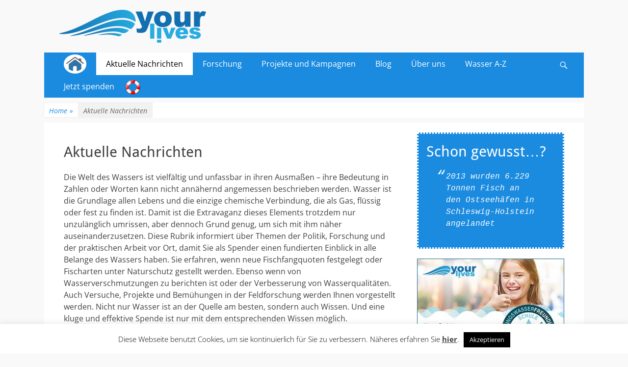

--- FILE ---
content_type: text/html; charset=UTF-8
request_url: https://your-lives.org/aktuelle-nachrichten/
body_size: 18087
content:
        <!DOCTYPE html>
        <html lang="de">
        
<head>
		<meta charset="UTF-8">
		<meta name="viewport" content="width=device-width, initial-scale=1, minimum-scale=1">
		<link rel="profile" href="https://gmpg.org/xfn/11">
		<title>Aktuelle Nachrichten &#8211; Your-Lives</title>
<meta name='robots' content='max-image-preview:large' />
<link rel="alternate" type="application/rss+xml" title="Your-Lives &raquo; Feed" href="https://your-lives.org/feed/" />
<link rel="alternate" title="oEmbed (JSON)" type="application/json+oembed" href="https://your-lives.org/wp-json/oembed/1.0/embed?url=https%3A%2F%2Fyour-lives.org%2Faktuelle-nachrichten%2F" />
<link rel="alternate" title="oEmbed (XML)" type="text/xml+oembed" href="https://your-lives.org/wp-json/oembed/1.0/embed?url=https%3A%2F%2Fyour-lives.org%2Faktuelle-nachrichten%2F&#038;format=xml" />
<style id='wp-img-auto-sizes-contain-inline-css' type='text/css'>
img:is([sizes=auto i],[sizes^="auto," i]){contain-intrinsic-size:3000px 1500px}
/*# sourceURL=wp-img-auto-sizes-contain-inline-css */
</style>
<style id='wp-emoji-styles-inline-css' type='text/css'>

	img.wp-smiley, img.emoji {
		display: inline !important;
		border: none !important;
		box-shadow: none !important;
		height: 1em !important;
		width: 1em !important;
		margin: 0 0.07em !important;
		vertical-align: -0.1em !important;
		background: none !important;
		padding: 0 !important;
	}
/*# sourceURL=wp-emoji-styles-inline-css */
</style>
<style id='wp-block-library-inline-css' type='text/css'>
:root{--wp-block-synced-color:#7a00df;--wp-block-synced-color--rgb:122,0,223;--wp-bound-block-color:var(--wp-block-synced-color);--wp-editor-canvas-background:#ddd;--wp-admin-theme-color:#007cba;--wp-admin-theme-color--rgb:0,124,186;--wp-admin-theme-color-darker-10:#006ba1;--wp-admin-theme-color-darker-10--rgb:0,107,160.5;--wp-admin-theme-color-darker-20:#005a87;--wp-admin-theme-color-darker-20--rgb:0,90,135;--wp-admin-border-width-focus:2px}@media (min-resolution:192dpi){:root{--wp-admin-border-width-focus:1.5px}}.wp-element-button{cursor:pointer}:root .has-very-light-gray-background-color{background-color:#eee}:root .has-very-dark-gray-background-color{background-color:#313131}:root .has-very-light-gray-color{color:#eee}:root .has-very-dark-gray-color{color:#313131}:root .has-vivid-green-cyan-to-vivid-cyan-blue-gradient-background{background:linear-gradient(135deg,#00d084,#0693e3)}:root .has-purple-crush-gradient-background{background:linear-gradient(135deg,#34e2e4,#4721fb 50%,#ab1dfe)}:root .has-hazy-dawn-gradient-background{background:linear-gradient(135deg,#faaca8,#dad0ec)}:root .has-subdued-olive-gradient-background{background:linear-gradient(135deg,#fafae1,#67a671)}:root .has-atomic-cream-gradient-background{background:linear-gradient(135deg,#fdd79a,#004a59)}:root .has-nightshade-gradient-background{background:linear-gradient(135deg,#330968,#31cdcf)}:root .has-midnight-gradient-background{background:linear-gradient(135deg,#020381,#2874fc)}:root{--wp--preset--font-size--normal:16px;--wp--preset--font-size--huge:42px}.has-regular-font-size{font-size:1em}.has-larger-font-size{font-size:2.625em}.has-normal-font-size{font-size:var(--wp--preset--font-size--normal)}.has-huge-font-size{font-size:var(--wp--preset--font-size--huge)}.has-text-align-center{text-align:center}.has-text-align-left{text-align:left}.has-text-align-right{text-align:right}.has-fit-text{white-space:nowrap!important}#end-resizable-editor-section{display:none}.aligncenter{clear:both}.items-justified-left{justify-content:flex-start}.items-justified-center{justify-content:center}.items-justified-right{justify-content:flex-end}.items-justified-space-between{justify-content:space-between}.screen-reader-text{border:0;clip-path:inset(50%);height:1px;margin:-1px;overflow:hidden;padding:0;position:absolute;width:1px;word-wrap:normal!important}.screen-reader-text:focus{background-color:#ddd;clip-path:none;color:#444;display:block;font-size:1em;height:auto;left:5px;line-height:normal;padding:15px 23px 14px;text-decoration:none;top:5px;width:auto;z-index:100000}html :where(.has-border-color){border-style:solid}html :where([style*=border-top-color]){border-top-style:solid}html :where([style*=border-right-color]){border-right-style:solid}html :where([style*=border-bottom-color]){border-bottom-style:solid}html :where([style*=border-left-color]){border-left-style:solid}html :where([style*=border-width]){border-style:solid}html :where([style*=border-top-width]){border-top-style:solid}html :where([style*=border-right-width]){border-right-style:solid}html :where([style*=border-bottom-width]){border-bottom-style:solid}html :where([style*=border-left-width]){border-left-style:solid}html :where(img[class*=wp-image-]){height:auto;max-width:100%}:where(figure){margin:0 0 1em}html :where(.is-position-sticky){--wp-admin--admin-bar--position-offset:var(--wp-admin--admin-bar--height,0px)}@media screen and (max-width:600px){html :where(.is-position-sticky){--wp-admin--admin-bar--position-offset:0px}}

/*# sourceURL=wp-block-library-inline-css */
</style><style id='global-styles-inline-css' type='text/css'>
:root{--wp--preset--aspect-ratio--square: 1;--wp--preset--aspect-ratio--4-3: 4/3;--wp--preset--aspect-ratio--3-4: 3/4;--wp--preset--aspect-ratio--3-2: 3/2;--wp--preset--aspect-ratio--2-3: 2/3;--wp--preset--aspect-ratio--16-9: 16/9;--wp--preset--aspect-ratio--9-16: 9/16;--wp--preset--color--black: #000000;--wp--preset--color--cyan-bluish-gray: #abb8c3;--wp--preset--color--white: #ffffff;--wp--preset--color--pale-pink: #f78da7;--wp--preset--color--vivid-red: #cf2e2e;--wp--preset--color--luminous-vivid-orange: #ff6900;--wp--preset--color--luminous-vivid-amber: #fcb900;--wp--preset--color--light-green-cyan: #7bdcb5;--wp--preset--color--vivid-green-cyan: #00d084;--wp--preset--color--pale-cyan-blue: #8ed1fc;--wp--preset--color--vivid-cyan-blue: #0693e3;--wp--preset--color--vivid-purple: #9b51e0;--wp--preset--color--dark-gray: #404040;--wp--preset--color--gray: #eeeeee;--wp--preset--color--light-gray: #f9f9f9;--wp--preset--color--yellow: #e5ae4a;--wp--preset--color--blue: #1b8be0;--wp--preset--color--tahiti-gold: #e4741f;--wp--preset--gradient--vivid-cyan-blue-to-vivid-purple: linear-gradient(135deg,rgb(6,147,227) 0%,rgb(155,81,224) 100%);--wp--preset--gradient--light-green-cyan-to-vivid-green-cyan: linear-gradient(135deg,rgb(122,220,180) 0%,rgb(0,208,130) 100%);--wp--preset--gradient--luminous-vivid-amber-to-luminous-vivid-orange: linear-gradient(135deg,rgb(252,185,0) 0%,rgb(255,105,0) 100%);--wp--preset--gradient--luminous-vivid-orange-to-vivid-red: linear-gradient(135deg,rgb(255,105,0) 0%,rgb(207,46,46) 100%);--wp--preset--gradient--very-light-gray-to-cyan-bluish-gray: linear-gradient(135deg,rgb(238,238,238) 0%,rgb(169,184,195) 100%);--wp--preset--gradient--cool-to-warm-spectrum: linear-gradient(135deg,rgb(74,234,220) 0%,rgb(151,120,209) 20%,rgb(207,42,186) 40%,rgb(238,44,130) 60%,rgb(251,105,98) 80%,rgb(254,248,76) 100%);--wp--preset--gradient--blush-light-purple: linear-gradient(135deg,rgb(255,206,236) 0%,rgb(152,150,240) 100%);--wp--preset--gradient--blush-bordeaux: linear-gradient(135deg,rgb(254,205,165) 0%,rgb(254,45,45) 50%,rgb(107,0,62) 100%);--wp--preset--gradient--luminous-dusk: linear-gradient(135deg,rgb(255,203,112) 0%,rgb(199,81,192) 50%,rgb(65,88,208) 100%);--wp--preset--gradient--pale-ocean: linear-gradient(135deg,rgb(255,245,203) 0%,rgb(182,227,212) 50%,rgb(51,167,181) 100%);--wp--preset--gradient--electric-grass: linear-gradient(135deg,rgb(202,248,128) 0%,rgb(113,206,126) 100%);--wp--preset--gradient--midnight: linear-gradient(135deg,rgb(2,3,129) 0%,rgb(40,116,252) 100%);--wp--preset--font-size--small: 14px;--wp--preset--font-size--medium: 20px;--wp--preset--font-size--large: 26px;--wp--preset--font-size--x-large: 42px;--wp--preset--font-size--extra-small: 13px;--wp--preset--font-size--normal: 16px;--wp--preset--font-size--huge: 32px;--wp--preset--spacing--20: 0.44rem;--wp--preset--spacing--30: 0.67rem;--wp--preset--spacing--40: 1rem;--wp--preset--spacing--50: 1.5rem;--wp--preset--spacing--60: 2.25rem;--wp--preset--spacing--70: 3.38rem;--wp--preset--spacing--80: 5.06rem;--wp--preset--shadow--natural: 6px 6px 9px rgba(0, 0, 0, 0.2);--wp--preset--shadow--deep: 12px 12px 50px rgba(0, 0, 0, 0.4);--wp--preset--shadow--sharp: 6px 6px 0px rgba(0, 0, 0, 0.2);--wp--preset--shadow--outlined: 6px 6px 0px -3px rgb(255, 255, 255), 6px 6px rgb(0, 0, 0);--wp--preset--shadow--crisp: 6px 6px 0px rgb(0, 0, 0);}:where(.is-layout-flex){gap: 0.5em;}:where(.is-layout-grid){gap: 0.5em;}body .is-layout-flex{display: flex;}.is-layout-flex{flex-wrap: wrap;align-items: center;}.is-layout-flex > :is(*, div){margin: 0;}body .is-layout-grid{display: grid;}.is-layout-grid > :is(*, div){margin: 0;}:where(.wp-block-columns.is-layout-flex){gap: 2em;}:where(.wp-block-columns.is-layout-grid){gap: 2em;}:where(.wp-block-post-template.is-layout-flex){gap: 1.25em;}:where(.wp-block-post-template.is-layout-grid){gap: 1.25em;}.has-black-color{color: var(--wp--preset--color--black) !important;}.has-cyan-bluish-gray-color{color: var(--wp--preset--color--cyan-bluish-gray) !important;}.has-white-color{color: var(--wp--preset--color--white) !important;}.has-pale-pink-color{color: var(--wp--preset--color--pale-pink) !important;}.has-vivid-red-color{color: var(--wp--preset--color--vivid-red) !important;}.has-luminous-vivid-orange-color{color: var(--wp--preset--color--luminous-vivid-orange) !important;}.has-luminous-vivid-amber-color{color: var(--wp--preset--color--luminous-vivid-amber) !important;}.has-light-green-cyan-color{color: var(--wp--preset--color--light-green-cyan) !important;}.has-vivid-green-cyan-color{color: var(--wp--preset--color--vivid-green-cyan) !important;}.has-pale-cyan-blue-color{color: var(--wp--preset--color--pale-cyan-blue) !important;}.has-vivid-cyan-blue-color{color: var(--wp--preset--color--vivid-cyan-blue) !important;}.has-vivid-purple-color{color: var(--wp--preset--color--vivid-purple) !important;}.has-black-background-color{background-color: var(--wp--preset--color--black) !important;}.has-cyan-bluish-gray-background-color{background-color: var(--wp--preset--color--cyan-bluish-gray) !important;}.has-white-background-color{background-color: var(--wp--preset--color--white) !important;}.has-pale-pink-background-color{background-color: var(--wp--preset--color--pale-pink) !important;}.has-vivid-red-background-color{background-color: var(--wp--preset--color--vivid-red) !important;}.has-luminous-vivid-orange-background-color{background-color: var(--wp--preset--color--luminous-vivid-orange) !important;}.has-luminous-vivid-amber-background-color{background-color: var(--wp--preset--color--luminous-vivid-amber) !important;}.has-light-green-cyan-background-color{background-color: var(--wp--preset--color--light-green-cyan) !important;}.has-vivid-green-cyan-background-color{background-color: var(--wp--preset--color--vivid-green-cyan) !important;}.has-pale-cyan-blue-background-color{background-color: var(--wp--preset--color--pale-cyan-blue) !important;}.has-vivid-cyan-blue-background-color{background-color: var(--wp--preset--color--vivid-cyan-blue) !important;}.has-vivid-purple-background-color{background-color: var(--wp--preset--color--vivid-purple) !important;}.has-black-border-color{border-color: var(--wp--preset--color--black) !important;}.has-cyan-bluish-gray-border-color{border-color: var(--wp--preset--color--cyan-bluish-gray) !important;}.has-white-border-color{border-color: var(--wp--preset--color--white) !important;}.has-pale-pink-border-color{border-color: var(--wp--preset--color--pale-pink) !important;}.has-vivid-red-border-color{border-color: var(--wp--preset--color--vivid-red) !important;}.has-luminous-vivid-orange-border-color{border-color: var(--wp--preset--color--luminous-vivid-orange) !important;}.has-luminous-vivid-amber-border-color{border-color: var(--wp--preset--color--luminous-vivid-amber) !important;}.has-light-green-cyan-border-color{border-color: var(--wp--preset--color--light-green-cyan) !important;}.has-vivid-green-cyan-border-color{border-color: var(--wp--preset--color--vivid-green-cyan) !important;}.has-pale-cyan-blue-border-color{border-color: var(--wp--preset--color--pale-cyan-blue) !important;}.has-vivid-cyan-blue-border-color{border-color: var(--wp--preset--color--vivid-cyan-blue) !important;}.has-vivid-purple-border-color{border-color: var(--wp--preset--color--vivid-purple) !important;}.has-vivid-cyan-blue-to-vivid-purple-gradient-background{background: var(--wp--preset--gradient--vivid-cyan-blue-to-vivid-purple) !important;}.has-light-green-cyan-to-vivid-green-cyan-gradient-background{background: var(--wp--preset--gradient--light-green-cyan-to-vivid-green-cyan) !important;}.has-luminous-vivid-amber-to-luminous-vivid-orange-gradient-background{background: var(--wp--preset--gradient--luminous-vivid-amber-to-luminous-vivid-orange) !important;}.has-luminous-vivid-orange-to-vivid-red-gradient-background{background: var(--wp--preset--gradient--luminous-vivid-orange-to-vivid-red) !important;}.has-very-light-gray-to-cyan-bluish-gray-gradient-background{background: var(--wp--preset--gradient--very-light-gray-to-cyan-bluish-gray) !important;}.has-cool-to-warm-spectrum-gradient-background{background: var(--wp--preset--gradient--cool-to-warm-spectrum) !important;}.has-blush-light-purple-gradient-background{background: var(--wp--preset--gradient--blush-light-purple) !important;}.has-blush-bordeaux-gradient-background{background: var(--wp--preset--gradient--blush-bordeaux) !important;}.has-luminous-dusk-gradient-background{background: var(--wp--preset--gradient--luminous-dusk) !important;}.has-pale-ocean-gradient-background{background: var(--wp--preset--gradient--pale-ocean) !important;}.has-electric-grass-gradient-background{background: var(--wp--preset--gradient--electric-grass) !important;}.has-midnight-gradient-background{background: var(--wp--preset--gradient--midnight) !important;}.has-small-font-size{font-size: var(--wp--preset--font-size--small) !important;}.has-medium-font-size{font-size: var(--wp--preset--font-size--medium) !important;}.has-large-font-size{font-size: var(--wp--preset--font-size--large) !important;}.has-x-large-font-size{font-size: var(--wp--preset--font-size--x-large) !important;}
/*# sourceURL=global-styles-inline-css */
</style>

<style id='classic-theme-styles-inline-css' type='text/css'>
/*! This file is auto-generated */
.wp-block-button__link{color:#fff;background-color:#32373c;border-radius:9999px;box-shadow:none;text-decoration:none;padding:calc(.667em + 2px) calc(1.333em + 2px);font-size:1.125em}.wp-block-file__button{background:#32373c;color:#fff;text-decoration:none}
/*# sourceURL=/wp-includes/css/classic-themes.min.css */
</style>
<link rel='stylesheet' id='advpsStyleSheet-css' href='https://your-lives.org/wp-content/plugins/advanced-post-slider/advps-style.css?ver=6.9' type='text/css' media='all' />
<link rel='stylesheet' id='contact-form-7-css' href='https://your-lives.org/wp-content/plugins/contact-form-7/includes/css/styles.css?ver=6.1.4' type='text/css' media='all' />
<link rel='stylesheet' id='cookie-law-info-css' href='https://your-lives.org/wp-content/plugins/cookie-law-info/legacy/public/css/cookie-law-info-public.css?ver=3.3.9.1' type='text/css' media='all' />
<link rel='stylesheet' id='cookie-law-info-gdpr-css' href='https://your-lives.org/wp-content/plugins/cookie-law-info/legacy/public/css/cookie-law-info-gdpr.css?ver=3.3.9.1' type='text/css' media='all' />
<link rel='stylesheet' id='menu-image-css' href='https://your-lives.org/wp-content/plugins/menu-image/includes/css/menu-image.css?ver=3.13' type='text/css' media='all' />
<link rel='stylesheet' id='dashicons-css' href='https://your-lives.org/wp-includes/css/dashicons.min.css?ver=6.9' type='text/css' media='all' />
<link rel='stylesheet' id='catchresponsive-fonts-css' href='https://your-lives.org/wp-content/fonts/fd7b708022d99926dcbaeac3b2d9e553.css' type='text/css' media='all' />
<link rel='stylesheet' id='catchresponsive-style-css' href='https://your-lives.org/wp-content/themes/catch-responsive/style.css?ver=20221217-220821' type='text/css' media='all' />
<link rel='stylesheet' id='catchresponsive-block-style-css' href='https://your-lives.org/wp-content/themes/catch-responsive/css/blocks.css?ver=2.8.5' type='text/css' media='all' />
<link rel='stylesheet' id='genericons-css' href='https://your-lives.org/wp-content/themes/catch-responsive/css/genericons/genericons.css?ver=3.4.1' type='text/css' media='all' />
<link rel='stylesheet' id='jquery-sidr-css' href='https://your-lives.org/wp-content/themes/catch-responsive/css/jquery.sidr.light.min.css?ver=2.1.0' type='text/css' media='all' />
<link rel='stylesheet' id='cyclone-template-style-dark-0-css' href='https://your-lives.org/wp-content/plugins/cyclone-slider-2/templates/dark/style.css?ver=3.2.0' type='text/css' media='all' />
<link rel='stylesheet' id='cyclone-template-style-default-0-css' href='https://your-lives.org/wp-content/plugins/cyclone-slider-2/templates/default/style.css?ver=3.2.0' type='text/css' media='all' />
<link rel='stylesheet' id='cyclone-template-style-standard-0-css' href='https://your-lives.org/wp-content/plugins/cyclone-slider-2/templates/standard/style.css?ver=3.2.0' type='text/css' media='all' />
<link rel='stylesheet' id='cyclone-template-style-thumbnails-0-css' href='https://your-lives.org/wp-content/plugins/cyclone-slider-2/templates/thumbnails/style.css?ver=3.2.0' type='text/css' media='all' />
<script type="text/javascript" src="https://your-lives.org/wp-includes/js/jquery/jquery.min.js?ver=3.7.1" id="jquery-core-js"></script>
<script type="text/javascript" src="https://your-lives.org/wp-includes/js/jquery/jquery-migrate.min.js?ver=3.4.1" id="jquery-migrate-js"></script>
<script type="text/javascript" src="https://your-lives.org/wp-content/plugins/advanced-post-slider/js/advps.frnt.script.js?ver=6.9" id="advps_front_script-js"></script>
<script type="text/javascript" src="https://your-lives.org/wp-content/plugins/advanced-post-slider/bxslider/jquery.bxslider.min.js?ver=6.9" id="advps_jbx-js"></script>
<script type="text/javascript" id="cookie-law-info-js-extra">
/* <![CDATA[ */
var Cli_Data = {"nn_cookie_ids":[],"cookielist":[],"non_necessary_cookies":[],"ccpaEnabled":"","ccpaRegionBased":"","ccpaBarEnabled":"","strictlyEnabled":["necessary","obligatoire"],"ccpaType":"gdpr","js_blocking":"","custom_integration":"","triggerDomRefresh":"","secure_cookies":""};
var cli_cookiebar_settings = {"animate_speed_hide":"500","animate_speed_show":"500","background":"#fff","border":"#444","border_on":"","button_1_button_colour":"#000","button_1_button_hover":"#000000","button_1_link_colour":"#fff","button_1_as_button":"1","button_1_new_win":"","button_2_button_colour":"#333","button_2_button_hover":"#292929","button_2_link_colour":"#444","button_2_as_button":"","button_2_hidebar":"fffffff","button_3_button_colour":"#000","button_3_button_hover":"#000000","button_3_link_colour":"#fff","button_3_as_button":"fffffff","button_3_new_win":"fffffff","button_4_button_colour":"#000","button_4_button_hover":"#000000","button_4_link_colour":"#62a329","button_4_as_button":"fffffff","button_7_button_colour":"#61a229","button_7_button_hover":"#4e8221","button_7_link_colour":"#fff","button_7_as_button":"1","button_7_new_win":"","font_family":"inherit","header_fix":"","notify_animate_hide":"1","notify_animate_show":"1","notify_div_id":"#cookie-law-info-bar","notify_position_horizontal":"right","notify_position_vertical":"bottom","scroll_close":"","scroll_close_reload":"","accept_close_reload":"fffffff","reject_close_reload":"fffffff","showagain_tab":"","showagain_background":"#fff","showagain_border":"#000","showagain_div_id":"#cookie-law-info-again","showagain_x_position":"100px","text":"#000","show_once_yn":"","show_once":"10000","logging_on":"","as_popup":"fffffff","popup_overlay":"fffffff","bar_heading_text":"","cookie_bar_as":"banner","popup_showagain_position":"bottom-right","widget_position":"left"};
var log_object = {"ajax_url":"https://your-lives.org/wp-admin/admin-ajax.php"};
//# sourceURL=cookie-law-info-js-extra
/* ]]> */
</script>
<script type="text/javascript" src="https://your-lives.org/wp-content/plugins/cookie-law-info/legacy/public/js/cookie-law-info-public.js?ver=3.3.9.1" id="cookie-law-info-js"></script>
<script type="text/javascript" src="https://your-lives.org/wp-content/plugins/wp-hide-post/public/js/wp-hide-post-public.js?ver=2.0.10" id="wp-hide-post-js"></script>
<script type="text/javascript" src="https://your-lives.org/wp-content/themes/catch-responsive/js/jquery.sidr.min.js?ver=2.2.1.1" id="jquery-sidr-js"></script>
<script type="text/javascript" src="https://your-lives.org/wp-content/themes/catch-responsive/js/catchresponsive-custom-scripts.min.js" id="catchresponsive-custom-scripts-js"></script>
<link rel="https://api.w.org/" href="https://your-lives.org/wp-json/" /><link rel="alternate" title="JSON" type="application/json" href="https://your-lives.org/wp-json/wp/v2/pages/43" /><link rel="EditURI" type="application/rsd+xml" title="RSD" href="https://your-lives.org/xmlrpc.php?rsd" />
<meta name="generator" content="WordPress 6.9" />
<link rel="canonical" href="https://your-lives.org/aktuelle-nachrichten/" />
<link rel='shortlink' href='https://your-lives.org/?p=43' />
<script type="text/javascript">
	window._se_plugin_version = '8.1.9';
</script>
<script type="application/ld+json">{"@context":"http:\/\/schema.org","@type":"BreadcrumbList","itemListElement":[{"@type":"ListItem","position":1,"item":{"@id":"https:\/\/your-lives.org\/","name":"Home"}},{"@type":"ListItem","position":2,"item":{"name":"Aktuelle Nachrichten"}}]}</script>	<style type="text/css">
		</style>
			<style type="text/css" id="wp-custom-css">
			@media screen and (min-width: 990px) {
.sidebar-header-right {
display:none;
width: 75%;
max-width: none;
min-width: 300px;
}
.mobile-menu-one #site-branding {
padding: 0 !important;
}
}
#masthead{
position:relative;
}
#mobile-header-left-menu{
position: absolute;
left: 0;
}
#main input{
width:300px;
}
.sidebar-primary {
padding: 0 20px;
}
#featured-content.border-top {
border-top: 10px solid #f9f9f9;
}
.genericon-menu:before {
font-size:1.5em;
}
.mobile-menu-one #site-branding
{
width: 100%;
padding: 0px 50px;
}
.sidebar-header-right input{
width: 75%;
max-width: none;
min-width: 300px;
}
.mg_qt_widget_random_quote{
background-color: #1b8be0;
color: white;
padding: 16px;
border: 3px dotted;
}
.mg_qt_widget_random_quote h4{
font-size: 30px;
}
.mg_qt_quote{
font-style: italic;
font-family: Courier New;
}
#search-toggle{
position: absolute;
right: 20px;
}
#search-container{
background-color:#1b8be0;
border-bottom: 10px solid #f9f9f9;
}
.site-navigation{
border-bottom: 10px solid #f9f9f9;
background-color:#1b8be0	
}
.mobile-menu-anchor a{
color:#1b8be0 !important;
}
#knews_widget-2{
border: 1px solid #1b8be0;
padding: 10px;
}
#knews_widget-2 input[type="text"], input[type="submit"]{
width:100%;
border: 2px solid #1b8be0;
border-radius:10px
}
.knewsbutton input{
background-color:#1b8be0;
color:white;
}
.sidebar-primary{
margin:auto;
}
.sidebar-primary .widget {
margin: 0 0 20px;
float:none;
width:100% !important
}
.menu-item-55 img{
background-color: white;
border-radius: 100%;
padding: 5px;
margin-bottom: 3px;
}
#breadcrumb-list{
border-bottom: 10px solid #f9f9f9;
}
#breadcrumb-list .wrapper{
padding:0;
}		</style>
		<!-- Your-Lives inline CSS Styles -->
<style type="text/css" media="screen">
.site-title a, .site-description { position: absolute !important; clip: rect(1px 1px 1px 1px); clip: rect(1px, 1px, 1px, 1px); }
</style>
</head>

<body data-rsssl=1 class="wp-singular page-template-default page page-id-43 wp-custom-logo wp-embed-responsive wp-theme-catch-responsive group-blog two-columns content-left excerpt-image-left mobile-menu-one">


		<div id="page" class="hfeed site">
				<header id="masthead" role="banner">
    		<div class="wrapper">
		
    <div id="mobile-header-left-menu" class="mobile-menu-anchor primary-menu">
        <a href="#mobile-header-left-nav" id="header-left-menu" class="genericon genericon-menu">
            <span class="mobile-menu-text">Menü</span>
        </a>
    </div><!-- #mobile-header-menu -->
    <div id="site-branding" class="logo-right"><div id="site-header"><p class="site-title"><a href="https://your-lives.org/" rel="home">Your-Lives</a></p><p class="site-description">Your-Lives</p></div><!-- #site-header -->
				<div id="site-logo"><a href="https://your-lives.org/" class="custom-logo-link" rel="home"><img width="300" height="67" src="https://your-lives.org/wp-content/uploads/2015/04/logo.png" class="custom-logo" alt="your-lives.org" decoding="async" /></a></div><!-- #site-logo --></div><!-- #site-branding-->	<aside class="sidebar sidebar-header-right widget-area">
		<section class="widget widget_search" id="header-right-search">
			<div class="widget-wrap">
				
<form role="search" method="get" class="search-form" action="https://your-lives.org/">
	<label>
		<span class="screen-reader-text">Suche nach:</span>
		<input type="search" class="search-field" placeholder="Suche..." value="" name="s" title="Suche nach:">
	</label>
	<input type="submit" class="search-submit" value="Suche">
</form>
			</div>
		</section>
			</aside><!-- .sidebar .header-sidebar .widget-area -->
			</div><!-- .wrapper -->
		</header><!-- #masthead -->
			<nav class="site-navigation nav-primary search-enabled" role="navigation">
        <div class="wrapper">
            <h2 class="screen-reader-text">Primäres Menü</h2>
            <div class="screen-reader-text skip-link"><a href="#content" title="Zum Inhalt springen">Zum Inhalt springen</a></div>
            <ul id="menu-top-menu" class="menu catchresponsive-nav-menu"><li id="menu-item-55" class="menu-item menu-item-type-custom menu-item-object-custom menu-item-home menu-item-55"><a href="https://your-lives.org/" class="menu-image-title-hide menu-image-not-hovered"><span class="menu-image-title-hide menu-image-title">Home</span><img width="36" height="29" src="https://your-lives.org/wp-content/uploads/2015/04/icohome-36x29.png" class="menu-image menu-image-title-hide" alt="" decoding="async" /></a></li>
<li id="menu-item-62" class="menu-item menu-item-type-post_type menu-item-object-page current-menu-item page_item page-item-43 current_page_item menu-item-62"><a href="https://your-lives.org/aktuelle-nachrichten/" aria-current="page">Aktuelle Nachrichten</a></li>
<li id="menu-item-455" class="menu-item menu-item-type-post_type menu-item-object-page menu-item-455"><a href="https://your-lives.org/forschung/">Forschung</a></li>
<li id="menu-item-63" class="menu-item menu-item-type-post_type menu-item-object-page menu-item-63"><a href="https://your-lives.org/projekte-und-kampagnen/">Projekte und Kampagnen</a></li>
<li id="menu-item-665" class="menu-item menu-item-type-post_type menu-item-object-page menu-item-665"><a href="https://your-lives.org/blog/">Blog</a></li>
<li id="menu-item-418" class="menu-item menu-item-type-post_type menu-item-object-page menu-item-418"><a href="https://your-lives.org/uber-uns/">Über uns</a></li>
<li id="menu-item-90" class="menu-item menu-item-type-post_type menu-item-object-page menu-item-90"><a href="https://your-lives.org/wasser-a-z/">Wasser A-Z</a></li>
<li id="menu-item-762" class="menu-item menu-item-type-post_type menu-item-object-page menu-item-762"><a href="https://your-lives.org/spenden-und-mitmachen/" class="menu-image-title-before menu-image-not-hovered"><span class="menu-image-title-before menu-image-title">Jetzt spenden</span><img width="36" height="36" src="https://your-lives.org/wp-content/uploads/2015/04/Moldeditem_life_preserver-36x36.png" class="menu-image menu-image-title-before" alt="" decoding="async" /></a></li>
</ul>                <div id="search-toggle" class="genericon">
                    <a class="screen-reader-text" href="#search-container">Suchen</a>
                </div>

                <div id="search-container" class="displaynone">
                    
<form role="search" method="get" class="search-form" action="https://your-lives.org/">
	<label>
		<span class="screen-reader-text">Suche nach:</span>
		<input type="search" class="search-field" placeholder="Suche..." value="" name="s" title="Suche nach:">
	</label>
	<input type="submit" class="search-submit" value="Suche">
</form>
                </div>
    	</div><!-- .wrapper -->
    </nav><!-- .nav-primary -->
    <!-- Disable Header Image --><div id="breadcrumb-list">
					<div class="wrapper"><span class="breadcrumb"><a href="https://your-lives.org/">Home <span class="sep">&raquo;</span><!-- .sep --></a></span><span class="breadcrumb-current">Aktuelle Nachrichten</span></div><!-- .wrapper -->
			</div><!-- #breadcrumb-list -->		<div id="content" class="site-content">
			<div class="wrapper">
	
	<main id="main" class="site-main" role="main">

		
			
<article id="post-43" class="post-43 page type-page status-publish has-post-thumbnail hentry">
	<!-- Page/Post Single Image Disabled or No Image set in Post Thumbnail -->	<div class="entry-container">
		<header class="entry-header">
			<h1 class="entry-title">Aktuelle Nachrichten</h1>
		</header><!-- .entry-header -->

		<div class="entry-content">
			<p>Die Welt des Wassers ist vielfältig und unfassbar in ihren Ausmaßen – ihre Bedeutung in Zahlen oder Worten kann nicht annähernd angemessen beschrieben werden. Wasser ist die Grundlage allen Lebens und die einzige chemische Verbindung, die als Gas, flüssig oder fest zu finden ist. Damit ist die Extravaganz dieses Elements trotzdem nur unzulänglich umrissen, aber dennoch Grund genug, um sich mit ihm näher auseinanderzusetzen. Diese Rubrik informiert über Themen der Politik, Forschung und der praktischen Arbeit vor Ort, damit Sie als Spender einen fundierten Einblick in alle Belange des Wassers haben. Sie erfahren, wenn neue Fischfangquoten festgelegt oder Fischarten unter Naturschutz gestellt werden. Ebenso wenn von Wasserverschmutzungen zu berichten ist oder der Verbesserung von Wasserqualitäten. Auch Versuche, Projekte und Bemühungen in der Feldforschung werden Ihnen vorgestellt werden. Nicht nur Wasser ist an der Quelle am besten, sondern auch Wissen. Und eine kluge und effektive Spende ist nur mit dem entsprechenden Wissen möglich. 
<!-- NOTE: If you need to make changes to this file, copy it to your current theme's main
	directory so your changes won't be overwritten when the plugin is upgraded. -->

<!-- Post Wrap Start-->
<div class="post hentry ivycat-post">

	<!-- 	This outputs the post TITLE -->
	<h2 class="entry-title"><a href="https://your-lives.org/projekte-und-kampagnen/kreative-designer-und-unternehmer-binden-sich-um-meere-vom-plastik-zu-befreien/">Kreative, Designer und Unternehmer binden sich, um Meere vom Plastik zu befreien</a></h2>

	<!-- 	This outputs the post EXCERPT.  To display full content including images and html,
		replace the_excerpt(); with the_content();  below. -->
	<div class="entry-summary">
		<p>Im Jahre 2013 wurde die Umweltschutzplattform „Parley fort the Oceans“ vom Markenberater Cyrill Gutsch gegründet. Zusammen mit namhaften Unternehmern, Designern und Künstlern setzt er sich für den Weltmeeresschutz ein. „Das wirklich große Ziel ist es, ein Bewusstsein beim Konsumenten zu schaffen. Denn er hat es in der Hand, wem er sein Geld gibt – und <a class="more-link" href="https://your-lives.org/projekte-und-kampagnen/kreative-designer-und-unternehmer-binden-sich-um-meere-vom-plastik-zu-befreien/">Mehr&#8230;</a></p>
	</div>

	<!--	This outputs the post META information -->
	<div class="entry-utility">
					<span class="cat-links">
				<span class="entry-utility-prep entry-utility-prep-cat-links">Posted in</span> <a href="https://your-lives.org/category/aktuelle-nachrichten/" rel="category tag">Aktuelle Nachrichten</a>, <a href="https://your-lives.org/category/projekte-und-kampagnen/" rel="category tag">Projekte und Kampagnen</a>			</span>
			<span class="meta-sep">|</span>
							<span class="tag-links">
				<span class="entry-utility-prep entry-utility-prep-tag-links">Tagged</span> <a href="https://your-lives.org/tag/4ocean/" rel="tag">4ocean</a>, <a href="https://your-lives.org/tag/kunststoffmuell/" rel="tag">Kunststoffmüll</a>, <a href="https://your-lives.org/tag/nachhaltigkeit/" rel="tag">Nachhaltigkeit</a>, <a href="https://your-lives.org/tag/ocean-for-life/" rel="tag">Ocean for Life</a>, <a href="https://your-lives.org/tag/plastik/" rel="tag">Plastik</a>, <a href="https://your-lives.org/tag/plastikflaschen/" rel="tag">Plastikflaschen</a>, <a href="https://your-lives.org/tag/weltmeeresschutz/" rel="tag">Weltmeeresschutz</a>			</span>
			<span class="meta-sep">|</span>
				<span class="comments-link">
			<span>Kommentare deaktiviert<span class="screen-reader-text"> für Kreative, Designer und Unternehmer binden sich, um Meere vom Plastik zu befreien</span></span>		</span>
			</div>
</div>
<!-- // Post Wrap End -->

<!-- NOTE: If you need to make changes to this file, copy it to your current theme's main
	directory so your changes won't be overwritten when the plugin is upgraded. -->

<!-- Post Wrap Start-->
<div class="post hentry ivycat-post">

	<!-- 	This outputs the post TITLE -->
	<h2 class="entry-title"><a href="https://your-lives.org/forschung/internationale-plastikumfrage-zum-tag-des-meeres/">Internationale Plastikumfrage zum Tag des Meeres</a></h2>

	<!-- 	This outputs the post EXCERPT.  To display full content including images and html,
		replace the_excerpt(); with the_content();  below. -->
	<div class="entry-summary">
		<p>Am 8. Juni 2019 fand der Tag des Meeres statt. Zu diesem Anlass hat die Non-Profit-Organisation Orange Ocean zusammen mit dem britischen Markt- und Meinungsforschungsinstitut YouGov eine internationale Plastikumfrage durchgeführt. Daran haben sieben Länder auf fünf Kontinenten teilgenommen. Es wurden ca. 10.0000 Menschen aus Australien, Ägypten, Brasilien, China, Deutschland, Großbritannien und den USA befragt. Neben <a class="more-link" href="https://your-lives.org/forschung/internationale-plastikumfrage-zum-tag-des-meeres/">Mehr&#8230;</a></p>
	</div>

	<!--	This outputs the post META information -->
	<div class="entry-utility">
					<span class="cat-links">
				<span class="entry-utility-prep entry-utility-prep-cat-links">Posted in</span> <a href="https://your-lives.org/category/aktuelle-nachrichten/" rel="category tag">Aktuelle Nachrichten</a>, <a href="https://your-lives.org/category/forschung/" rel="category tag">Forschung</a>, <a href="https://your-lives.org/category/projekte-und-kampagnen/" rel="category tag">Projekte und Kampagnen</a>			</span>
			<span class="meta-sep">|</span>
							<span class="tag-links">
				<span class="entry-utility-prep entry-utility-prep-tag-links">Tagged</span> <a href="https://your-lives.org/tag/meer/" rel="tag">Meer</a>, <a href="https://your-lives.org/tag/orange-ocean/" rel="tag">Orange Ocean</a>, <a href="https://your-lives.org/tag/verschmutzung-der-weltmeere/" rel="tag">Verschmutzung der Weltmeere</a>, <a href="https://your-lives.org/tag/yougov/" rel="tag">YouGov</a>			</span>
			<span class="meta-sep">|</span>
				<span class="comments-link">
			<span>Kommentare deaktiviert<span class="screen-reader-text"> für Internationale Plastikumfrage zum Tag des Meeres</span></span>		</span>
			</div>
</div>
<!-- // Post Wrap End -->

<!-- NOTE: If you need to make changes to this file, copy it to your current theme's main
	directory so your changes won't be overwritten when the plugin is upgraded. -->

<!-- Post Wrap Start-->
<div class="post hentry ivycat-post">

	<!-- 	This outputs the post TITLE -->
	<h2 class="entry-title"><a href="https://your-lives.org/projekte-und-kampagnen/projekt-wasserkiez-a-tiptap-setzt-sich-im-mariannenkiez-ein/">Projekt Wasserkiez: a tip:tap setzt sich im Mariannenkiez ein!</a></h2>

	<!-- 	This outputs the post EXCERPT.  To display full content including images and html,
		replace the_excerpt(); with the_content();  below. -->
	<div class="entry-summary">
		<p>Das Großprojekt Wasserkiez vom Verein a:tip:tap hat eine Mission: Mit Leitungswasser die Umwelt schützen! Den Anfang macht der Verein a:tip:tap im Jahr 2012, seitdem gilt das Ziel, den Mariannenkiez leitungswasserfreundlich umzugestalten. Das Projekt soll zu mehr Leitungswassernutzung aufrufen, denn dieses hat sehr gute Qualität und wird bisher zu wenig genutzt. Sie wollen rund ums Thema <a class="more-link" href="https://your-lives.org/projekte-und-kampagnen/projekt-wasserkiez-a-tiptap-setzt-sich-im-mariannenkiez-ein/">Mehr&#8230;</a></p>
	</div>

	<!--	This outputs the post META information -->
	<div class="entry-utility">
					<span class="cat-links">
				<span class="entry-utility-prep entry-utility-prep-cat-links">Posted in</span> <a href="https://your-lives.org/category/aktuelle-nachrichten/" rel="category tag">Aktuelle Nachrichten</a>, <a href="https://your-lives.org/category/projekte-und-kampagnen/" rel="category tag">Projekte und Kampagnen</a>			</span>
			<span class="meta-sep">|</span>
							<span class="tag-links">
				<span class="entry-utility-prep entry-utility-prep-tag-links">Tagged</span> <a href="https://your-lives.org/tag/a-tip-tap/" rel="tag">a tip: tap</a>, <a href="https://your-lives.org/tag/bluecommunityberlin/" rel="tag">bluecommunityberlin</a>, <a href="https://your-lives.org/tag/leitungswasser/" rel="tag">Leitungswasser</a>, <a href="https://your-lives.org/tag/trinkbrunnen/" rel="tag">Trinkbrunnen</a>, <a href="https://your-lives.org/tag/trinkwasser/" rel="tag">Trinkwasser</a>, <a href="https://your-lives.org/tag/umweltschutz/" rel="tag">Umweltschutz</a>, <a href="https://your-lives.org/tag/wasser/" rel="tag">Wasser</a>			</span>
			<span class="meta-sep">|</span>
				<span class="comments-link">
			<span>Kommentare deaktiviert<span class="screen-reader-text"> für Projekt Wasserkiez: a tip:tap setzt sich im Mariannenkiez ein!</span></span>		</span>
			</div>
</div>
<!-- // Post Wrap End -->

<!-- NOTE: If you need to make changes to this file, copy it to your current theme's main
	directory so your changes won't be overwritten when the plugin is upgraded. -->

<!-- Post Wrap Start-->
<div class="post hentry ivycat-post">

	<!-- 	This outputs the post TITLE -->
	<h2 class="entry-title"><a href="https://your-lives.org/politik/der-berliner-fischretter-mit-dem-belueftungsschiff-durch-die-sauerstoffarmen-kanaele-berlins/">Der Berliner Fischretter: Mit dem Belüftungsschiff durch die sauerstoffarmen Kanäle Berlins</a></h2>

	<!-- 	This outputs the post EXCERPT.  To display full content including images and html,
		replace the_excerpt(); with the_content();  below. -->
	<div class="entry-summary">
		<p>Unbemerkt von den meisten Berliner Bürgern dreht jedes Jahr von Mai bis September nach 22 Uhr ein Belüftungsschiff seine Runden im Neuköllner Schiffskanal und im Landwehrkanal. Doch warum das Ganze und wie konnte es überhaupt dazu kommen, dass sich die Berliner Gewässer in derart desaströsem Zustand befinden? Uwe Jaskolsky ist der Schiffsführer des Belüftungsschiffes „Rudolf <a class="more-link" href="https://your-lives.org/politik/der-berliner-fischretter-mit-dem-belueftungsschiff-durch-die-sauerstoffarmen-kanaele-berlins/">Mehr&#8230;</a></p>
	</div>

	<!--	This outputs the post META information -->
	<div class="entry-utility">
					<span class="cat-links">
				<span class="entry-utility-prep entry-utility-prep-cat-links">Posted in</span> <a href="https://your-lives.org/category/aktuelle-nachrichten/" rel="category tag">Aktuelle Nachrichten</a>, <a href="https://your-lives.org/category/politik/" rel="category tag">Politik</a>			</span>
			<span class="meta-sep">|</span>
							<span class="tag-links">
				<span class="entry-utility-prep entry-utility-prep-tag-links">Tagged</span> <a href="https://your-lives.org/tag/belueftungsschiff/" rel="tag">Belüftungsschiff</a>, <a href="https://your-lives.org/tag/berlin/" rel="tag">Berlin</a>, <a href="https://your-lives.org/tag/landwehrkanal/" rel="tag">Landwehrkanal</a>, <a href="https://your-lives.org/tag/neukoellner-schiffskanal/" rel="tag">Neuköllner Schiffskanal</a>, <a href="https://your-lives.org/tag/sauerstoff/" rel="tag">Sauerstoff</a>			</span>
			<span class="meta-sep">|</span>
				<span class="comments-link">
			<span>Kommentare deaktiviert<span class="screen-reader-text"> für Der Berliner Fischretter: Mit dem Belüftungsschiff durch die sauerstoffarmen Kanäle Berlins</span></span>		</span>
			</div>
</div>
<!-- // Post Wrap End -->

<!-- NOTE: If you need to make changes to this file, copy it to your current theme's main
	directory so your changes won't be overwritten when the plugin is upgraded. -->

<!-- Post Wrap Start-->
<div class="post hentry ivycat-post">

	<!-- 	This outputs the post TITLE -->
	<h2 class="entry-title"><a href="https://your-lives.org/forschung/mischwasserueberlaeufen-in-fluesse/">Mischwasserüberläufen ins Meer</a></h2>

	<!-- 	This outputs the post EXCERPT.  To display full content including images and html,
		replace the_excerpt(); with the_content();  below. -->
	<div class="entry-summary">
		<p>Bei starkem Regen werden Regenwasser und Abwasser gemischt. Viele Kläranlagen verfügen über keinen Speicher für die zusätzlichen Wassermassen. Um zu verhindern, dass das Abwasser zu den Toiletten zurückkehrt und die Häuser überschwemmt, werden die Notausgänge geöffnet: Das unbehandeltes Wasser strömt in die nahe liegenden Gewässer. Dem Wasserunternehmen „South West Water“ zufolge gibt es nur in <a class="more-link" href="https://your-lives.org/forschung/mischwasserueberlaeufen-in-fluesse/">Mehr&#8230;</a></p>
	</div>

	<!--	This outputs the post META information -->
	<div class="entry-utility">
					<span class="cat-links">
				<span class="entry-utility-prep entry-utility-prep-cat-links">Posted in</span> <a href="https://your-lives.org/category/aktuelle-nachrichten/" rel="category tag">Aktuelle Nachrichten</a>, <a href="https://your-lives.org/category/forschung/" rel="category tag">Forschung</a>			</span>
			<span class="meta-sep">|</span>
							<span class="tag-links">
				<span class="entry-utility-prep entry-utility-prep-tag-links">Tagged</span> <a href="https://your-lives.org/tag/abwasser/" rel="tag">Abwasser</a>, <a href="https://your-lives.org/tag/anne-leonard/" rel="tag">Anne Leonard</a>, <a href="https://your-lives.org/tag/berlin/" rel="tag">Berlin</a>, <a href="https://your-lives.org/tag/flusshygiene/" rel="tag">Flusshygiene</a>, <a href="https://your-lives.org/tag/meer/" rel="tag">Meer</a>, <a href="https://your-lives.org/tag/mischwasserueberlauf/" rel="tag">Mischwasserüberlauf</a>, <a href="https://your-lives.org/tag/mischwasserueberlaeufe/" rel="tag">Mischwasserüberläufe</a>, <a href="https://your-lives.org/tag/regen/" rel="tag">Regen</a>, <a href="https://your-lives.org/tag/south-west-water/" rel="tag">South West Water</a>, <a href="https://your-lives.org/tag/surfrider-foundation/" rel="tag">Surfrider Foundation</a>, <a href="https://your-lives.org/tag/university-of-exeter-medical-school/" rel="tag">University of Exeter Medical School</a>			</span>
			<span class="meta-sep">|</span>
				<span class="comments-link">
			<span>Kommentare deaktiviert<span class="screen-reader-text"> für Mischwasserüberläufen ins Meer</span></span>		</span>
			</div>
</div>
<!-- // Post Wrap End -->

<!-- NOTE: If you need to make changes to this file, copy it to your current theme's main
	directory so your changes won't be overwritten when the plugin is upgraded. -->

<!-- Post Wrap Start-->
<div class="post hentry ivycat-post">

	<!-- 	This outputs the post TITLE -->
	<h2 class="entry-title"><a href="https://your-lives.org/politik/containerunglueck-verursacht-verschmutzung-der-nordsee/">Containerunglück verursacht Verschmutzung der Nordsee</a></h2>

	<!-- 	This outputs the post EXCERPT.  To display full content including images and html,
		replace the_excerpt(); with the_content();  below. -->
	<div class="entry-summary">
		<p>Wie gefährlich unser Konsum wirklich für die Weltmeere ist und warum man in der Nordsee pinke Plastik Ponys angelt. Am Beispiel eines Schiffsunglücks zeigt sich die Verschmutzung unserer Meere einmal mehr. Wenn die Realität über unseren Konsum angeschwemmt wird, ist dies dann ein Grund sich aufzurappeln? Als Anfang dieses Jahres ein Containerschiff in der Nordsee <a class="more-link" href="https://your-lives.org/politik/containerunglueck-verursacht-verschmutzung-der-nordsee/">Mehr&#8230;</a></p>
	</div>

	<!--	This outputs the post META information -->
	<div class="entry-utility">
					<span class="cat-links">
				<span class="entry-utility-prep entry-utility-prep-cat-links">Posted in</span> <a href="https://your-lives.org/category/aktuelle-nachrichten/" rel="category tag">Aktuelle Nachrichten</a>, <a href="https://your-lives.org/category/politik/" rel="category tag">Politik</a>			</span>
			<span class="meta-sep">|</span>
							<span class="tag-links">
				<span class="entry-utility-prep entry-utility-prep-tag-links">Tagged</span> <a href="https://your-lives.org/tag/containerunglueck/" rel="tag">Containerunglück</a>, <a href="https://your-lives.org/tag/meeresverschmutzung/" rel="tag">Meeresverschmutzung</a>, <a href="https://your-lives.org/tag/plastikmuell/" rel="tag">Plastikmüll</a>			</span>
			<span class="meta-sep">|</span>
				<span class="comments-link">
			<span>Kommentare deaktiviert<span class="screen-reader-text"> für Containerunglück verursacht Verschmutzung der Nordsee</span></span>		</span>
			</div>
</div>
<!-- // Post Wrap End -->

<!-- NOTE: If you need to make changes to this file, copy it to your current theme's main
	directory so your changes won't be overwritten when the plugin is upgraded. -->

<!-- Post Wrap Start-->
<div class="post hentry ivycat-post">

	<!-- 	This outputs the post TITLE -->
	<h2 class="entry-title"><a href="https://your-lives.org/politik/vorwaerts-will-die-spree/">Vorwärts will die Spree</a></h2>

	<!-- 	This outputs the post EXCERPT.  To display full content including images and html,
		replace the_excerpt(); with the_content();  below. -->
	<div class="entry-summary">
		<p>„Die Spree fließt jetzt definitiv wieder vorwärts“, so sagt der Experte Derk Ehlert. Der besonders niedrige Wasserpegel der letzten Wochen führte einige Probleme mit sich. Doch trotz der jetzigen Verbesserung sind nicht ausschließlich positive Aussichten gegeben. Was Umweltschützer und die Berliner Trinkwasserversorgung als besonders gefährlich empfinden ist die Konzentration von Sulfat in der Spree. Erst <a class="more-link" href="https://your-lives.org/politik/vorwaerts-will-die-spree/">Mehr&#8230;</a></p>
	</div>

	<!--	This outputs the post META information -->
	<div class="entry-utility">
					<span class="cat-links">
				<span class="entry-utility-prep entry-utility-prep-cat-links">Posted in</span> <a href="https://your-lives.org/category/aktuelle-nachrichten/" rel="category tag">Aktuelle Nachrichten</a>, <a href="https://your-lives.org/category/politik/" rel="category tag">Politik</a>			</span>
			<span class="meta-sep">|</span>
							<span class="tag-links">
				<span class="entry-utility-prep entry-utility-prep-tag-links">Tagged</span> <a href="https://your-lives.org/tag/berlin/" rel="tag">Berlin</a>, <a href="https://your-lives.org/tag/fluss/" rel="tag">Fluss</a>, <a href="https://your-lives.org/tag/gesundheit/" rel="tag">Gesundheit</a>, <a href="https://your-lives.org/tag/spree/" rel="tag">Spree</a>, <a href="https://your-lives.org/tag/sulfat/" rel="tag">Sulfat</a>			</span>
			<span class="meta-sep">|</span>
				<span class="comments-link">
			<span>Kommentare deaktiviert<span class="screen-reader-text"> für Vorwärts will die Spree</span></span>		</span>
			</div>
</div>
<!-- // Post Wrap End -->

<!-- NOTE: If you need to make changes to this file, copy it to your current theme's main
	directory so your changes won't be overwritten when the plugin is upgraded. -->

<!-- Post Wrap Start-->
<div class="post hentry ivycat-post">

	<!-- 	This outputs the post TITLE -->
	<h2 class="entry-title"><a href="https://your-lives.org/politik/wenn-schueler-ihre-eigene-zukunft-in-die-hand-nehmen-strike-4-climate/">Wenn Schüler ihre eigene Zukunft in die Hand nehmen:  „strike 4 climate“</a></h2>

	<!-- 	This outputs the post EXCERPT.  To display full content including images and html,
		replace the_excerpt(); with the_content();  below. -->
	<div class="entry-summary">
		<p>Inspiriert von der 15 – jährigen Greta Thunberg, welche in Schweden einen Schulstreik organisierte, um Politiker wachzurütteln, fanden sich nun auch tausende australische Schüler zusammen, um für Handlungen gegen den Klimawandel zu demonstrieren. „Science doesn‘t care about your opinion.“, mit Plakaten wie diesen gingen am 13. Februar diesen Jahres australische Schüler und Schülerinnen aus einem <a class="more-link" href="https://your-lives.org/politik/wenn-schueler-ihre-eigene-zukunft-in-die-hand-nehmen-strike-4-climate/">Mehr&#8230;</a></p>
	</div>

	<!--	This outputs the post META information -->
	<div class="entry-utility">
					<span class="cat-links">
				<span class="entry-utility-prep entry-utility-prep-cat-links">Posted in</span> <a href="https://your-lives.org/category/aktuelle-nachrichten/" rel="category tag">Aktuelle Nachrichten</a>, <a href="https://your-lives.org/category/politik/" rel="category tag">Politik</a>, <a href="https://your-lives.org/category/projekte-und-kampagnen/" rel="category tag">Projekte und Kampagnen</a>			</span>
			<span class="meta-sep">|</span>
							<span class="tag-links">
				<span class="entry-utility-prep entry-utility-prep-tag-links">Tagged</span> <a href="https://your-lives.org/tag/greta-thunberg/" rel="tag">Greta Thunberg</a>, <a href="https://your-lives.org/tag/naturschutz/" rel="tag">Naturschutz</a>, <a href="https://your-lives.org/tag/politik/" rel="tag">Politik</a>, <a href="https://your-lives.org/tag/schule/" rel="tag">Schule</a>, <a href="https://your-lives.org/tag/streik/" rel="tag">Streik</a>			</span>
			<span class="meta-sep">|</span>
				<span class="comments-link">
			<span>Kommentare deaktiviert<span class="screen-reader-text"> für Wenn Schüler ihre eigene Zukunft in die Hand nehmen:  „strike 4 climate“</span></span>		</span>
			</div>
</div>
<!-- // Post Wrap End -->

<!-- NOTE: If you need to make changes to this file, copy it to your current theme's main
	directory so your changes won't be overwritten when the plugin is upgraded. -->

<!-- Post Wrap Start-->
<div class="post hentry ivycat-post">

	<!-- 	This outputs the post TITLE -->
	<h2 class="entry-title"><a href="https://your-lives.org/politik/wird-die-elektrofischerei-nun-ueberall-in-der-eu-erlaubt/">Wird die Elektrofischerei nun überall in der EU erlaubt?</a></h2>

	<!-- 	This outputs the post EXCERPT.  To display full content including images and html,
		replace the_excerpt(); with the_content();  below. -->
	<div class="entry-summary">
		<p>Elektrofischerei ist eine neue Fangtechnik. Fangnetze werden mit Elektroden bestückt. Somit werden Fische, die sich im Boden eingraben, vom Grund mit Stromstößen aufgeschreckt. Bisher wurde die Einführung der neuen Fangtechnik nur in zwei EU-Staaten – in den Niederlanden und Belgien – erlaubt. Den Angaben der EU-Kommission vom August 2017 zufolge geht es um 79 belgische <a class="more-link" href="https://your-lives.org/politik/wird-die-elektrofischerei-nun-ueberall-in-der-eu-erlaubt/">Mehr&#8230;</a></p>
	</div>

	<!--	This outputs the post META information -->
	<div class="entry-utility">
					<span class="cat-links">
				<span class="entry-utility-prep entry-utility-prep-cat-links">Posted in</span> <a href="https://your-lives.org/category/aktuelle-nachrichten/" rel="category tag">Aktuelle Nachrichten</a>, <a href="https://your-lives.org/category/politik/" rel="category tag">Politik</a>			</span>
			<span class="meta-sep">|</span>
							<span class="tag-links">
				<span class="entry-utility-prep entry-utility-prep-tag-links">Tagged</span> <a href="https://your-lives.org/tag/elektrofischerei/" rel="tag">Elektrofischerei</a>, <a href="https://your-lives.org/tag/eu/" rel="tag">EU</a>, <a href="https://your-lives.org/tag/eu-kommission/" rel="tag">EU-Kommission</a>, <a href="https://your-lives.org/tag/fangtechnik/" rel="tag">Fangtechnik</a>, <a href="https://your-lives.org/tag/martijn-van-dam/" rel="tag">Martijn van Dam</a>, <a href="https://your-lives.org/tag/stella-nemecky/" rel="tag">Stella Nemecky</a>			</span>
			<span class="meta-sep">|</span>
				<span class="comments-link">
			<span>Kommentare deaktiviert<span class="screen-reader-text"> für Wird die Elektrofischerei nun überall in der EU erlaubt?</span></span>		</span>
			</div>
</div>
<!-- // Post Wrap End -->

<!-- NOTE: If you need to make changes to this file, copy it to your current theme's main
	directory so your changes won't be overwritten when the plugin is upgraded. -->

<!-- Post Wrap Start-->
<div class="post hentry ivycat-post">

	<!-- 	This outputs the post TITLE -->
	<h2 class="entry-title"><a href="https://your-lives.org/aktuelle-nachrichten/naturwunder-ein-versunkender-strand-in-dooagh-ist-ueber-nacht-zurueckgekommen/">Naturwunder: ein versunkender Strand in Dooagh ist über Nacht zurückgekommen</a></h2>

	<!-- 	This outputs the post EXCERPT.  To display full content including images and html,
		replace the_excerpt(); with the_content();  below. -->
	<div class="entry-summary">
		<p>Im Jahr 1984 haben die Bewohner der irischen Insel Acaill zum letzten Mal den Strand in Dooagh gesehen. Ein starker Sturm hat dazu beigetragen, dass der Sand ins Meer getragen wurde. An der Stelle waren nur Steine übrig. Die Insel Acaill befindet sich im westlichen Teil von Irland. Die Gegend beträgt 146 km², deren Großteil <a class="more-link" href="https://your-lives.org/aktuelle-nachrichten/naturwunder-ein-versunkender-strand-in-dooagh-ist-ueber-nacht-zurueckgekommen/">Mehr&#8230;</a></p>
	</div>

	<!--	This outputs the post META information -->
	<div class="entry-utility">
					<span class="cat-links">
				<span class="entry-utility-prep entry-utility-prep-cat-links">Posted in</span> <a href="https://your-lives.org/category/aktuelle-nachrichten/" rel="category tag">Aktuelle Nachrichten</a>, <a href="https://your-lives.org/category/kuriosum/" rel="category tag">Kuriosum</a>			</span>
			<span class="meta-sep">|</span>
							<span class="tag-links">
				<span class="entry-utility-prep entry-utility-prep-tag-links">Tagged</span> <a href="https://your-lives.org/tag/dooagh/" rel="tag">Dooagh</a>, <a href="https://your-lives.org/tag/emmet-callaghan/" rel="tag">Emmet Callaghan</a>, <a href="https://your-lives.org/tag/heinrich-boell/" rel="tag">Heinrich Böll</a>, <a href="https://your-lives.org/tag/insel-acaill/" rel="tag">Insel Acaill</a>, <a href="https://your-lives.org/tag/strand/" rel="tag">Strand</a>, <a href="https://your-lives.org/tag/tourismus/" rel="tag">Tourismus</a>			</span>
			<span class="meta-sep">|</span>
				<span class="comments-link">
			<span>Kommentare deaktiviert<span class="screen-reader-text"> für Naturwunder: ein versunkender Strand in Dooagh ist über Nacht zurückgekommen</span></span>		</span>
			</div>
</div>
<!-- // Post Wrap End -->
<div class='pip-nav'><ul> <li class='pip-nav-next'><a href="https://your-lives.org/aktuelle-nachrichten/page/2/" >Next</a></li></ul></div></p>
					</div><!-- .entry-content -->
			</div><!-- .entry-container -->
</article><!-- #post-## -->
			
		
	</main><!-- #main -->



<aside class="sidebar sidebar-primary widget-area" role="complementary">
<section id="mg_qt_widget_random_quote-3" class="widget mg_qt_widget_random_quote"><div class="widget-wrap"><h4 class="widget-title">Schon gewusst&#8230;?</h4>		<blockquote class="mg_qt_quote">
			<p>2013 wurden 6.229 Tonnen Fisch an den Ostseehäfen in Schleswig-Holstein angelandet</p>
					</blockquote>
	</div><!-- .widget-wrap --></section><!-- #widget-default-search --><section id="text-3" class="widget widget_text"><div class="widget-wrap">			<div class="textwidget"><div style="margin-top:10px;"><center>
<a href="http://www.atiptap.org/spende.html?utm_source=your-lives&utm_medium=website&utm_campaign=trinkwasserfreundliche-schule" target="_blank"><img src="https://your-lives.org/wp-content/uploads/2019/04/yl.jpg" height="250" width="300"></a>
</center></div></div>
		</div><!-- .widget-wrap --></section><!-- #widget-default-search --></aside><!-- .sidebar sidebar-primary widget-area -->


			</div><!-- .wrapper -->
	    </div><!-- #content -->
		<!-- refreshing cache -->
				<section id="featured-content" class="layout-three featured-page-content border-top">
					<div class="wrapper">
						<div class="featured-content-wrap">
				<article id="featured-post-1" class="post hentry featured-page-content">
					<figure class="featured-homepage-image">
						<a href="https://your-lives.org/forschung/" title="Forschung">
						<img width="350" height="197" src="https://your-lives.org/wp-content/uploads/2015/04/Forschungsschiff-Sonne-350x197.png" class="pngfix wp-post-image" alt="Permalink auf:Forschung" title="Permalink auf:Forschung" decoding="async" loading="lazy" srcset="https://your-lives.org/wp-content/uploads/2015/04/Forschungsschiff-Sonne-350x197.png 350w, https://your-lives.org/wp-content/uploads/2015/04/Forschungsschiff-Sonne-860x484.png 860w" sizes="auto, (max-width: 350px) 100vw, 350px" />
						</a>
					</figure>
					<div class="entry-container">
						<header class="entry-header">
							<h2 class="entry-title">
								<a href="https://your-lives.org/forschung/" rel="bookmark">Forschung</a>
							</h2>
						</header><div class="entry-excerpt"><p>Einer intensiven Forschungsarbeit zum Thema Wasser kommt immer mehr Bedeutung zu. Durch globale Probleme wie Artensterben und Regionales, wie Verschmutzung aufgrund von Medikamenten müssen weltweit Experten an Lösungen forschen, um unser Überleben zu sichern. <a class="more-link" href="https://your-lives.org/forschung/">Mehr...</a></p></div><!-- .entry-excerpt -->
					</div><!-- .entry-container -->
				</article><!-- .featured-post-1 -->
				<article id="featured-post-2" class="post hentry featured-page-content">
					<figure class="featured-homepage-image">
						<a href="https://your-lives.org/aktuelle-nachrichten/" title="Aktuelle Nachrichten">
						<img width="350" height="197" src="https://your-lives.org/wp-content/uploads/2015/04/Rio-Olympiade-der-Ruderer-350x197.jpg" class="pngfix wp-post-image" alt="Permalink auf:Aktuelle Nachrichten" title="Permalink auf:Aktuelle Nachrichten" decoding="async" loading="lazy" srcset="https://your-lives.org/wp-content/uploads/2015/04/Rio-Olympiade-der-Ruderer-350x197.jpg 350w, https://your-lives.org/wp-content/uploads/2015/04/Rio-Olympiade-der-Ruderer-300x169.jpg 300w, https://your-lives.org/wp-content/uploads/2015/04/Rio-Olympiade-der-Ruderer.jpg 620w" sizes="auto, (max-width: 350px) 100vw, 350px" />
						</a>
					</figure>
					<div class="entry-container">
						<header class="entry-header">
							<h2 class="entry-title">
								<a href="https://your-lives.org/aktuelle-nachrichten/" rel="bookmark">Aktuelle Nachrichten</a>
							</h2>
						</header><div class="entry-excerpt"><p>Was in der Welt rund um das Wasser passiert, sei es politischer Natur oder praktische Arbeit, hier werden Sie über alles Wichtige informiert. Fundiertes Wissen direkt von uns für Sie aufbereitet – damit Sie wissen, was mit der Grundlage allen Lebens passiert. <a class="more-link" href="https://your-lives.org/aktuelle-nachrichten/">Mehr...</a></p></div><!-- .entry-excerpt -->
					</div><!-- .entry-container -->
				</article><!-- .featured-post-2 -->
				<article id="featured-post-3" class="post hentry featured-page-content">
					<figure class="featured-homepage-image">
						<a href="https://your-lives.org/projekte-und-kampagnen/" title="Projekte und Kampagnen">
						<img width="350" height="197" src="https://your-lives.org/wp-content/uploads/2015/04/jo-rg-kallmeyer-main-27411-350x197.jpg" class="pngfix wp-post-image" alt="Permalink auf:Projekte und Kampagnen" title="Permalink auf:Projekte und Kampagnen" decoding="async" loading="lazy" />
						</a>
					</figure>
					<div class="entry-container">
						<header class="entry-header">
							<h2 class="entry-title">
								<a href="https://your-lives.org/projekte-und-kampagnen/" rel="bookmark">Projekte und Kampagnen</a>
							</h2>
						</header><div class="entry-excerpt"><p>Der Schutz des Lebensraumes Wasser ist enorm wichtig. Zahlreiche Organisationen engagieren sich ehrenamtlich, um dafür Sorge zu tragen, Schäden zu minimieren und unser aller Leben damit zu verbessern. Wollen Sie ebenfalls etwas dazu beitragen, finden Sie in diesem Portal alle wichtigen Anlaufstellen dafür. <a class="more-link" href="https://your-lives.org/projekte-und-kampagnen/">Mehr...</a></p></div><!-- .entry-excerpt -->
					</div><!-- .entry-container -->
				</article><!-- .featured-post-3 -->
						</div><!-- .featured-content-wrap -->
					</div><!-- .wrapper -->
				</section><!-- #featured-content -->            
	<footer id="colophon" class="site-footer" role="contentinfo">
    
    	<div id="site-generator">
    		<div class="wrapper">
    			<div id="footer-content" class="copyright">Copyright &copy; 2026 <a href="https://your-lives.org/">Your-Lives</a>. Alle Rechte vorbehalten.  &#124; Catch Responsive&nbsp;nach&nbsp;<a target="_blank" href="https://catchthemes.com/">Catch Themes</a></div>
			</div><!-- .wrapper -->
		</div><!-- #site-generator -->	</footer><!-- #colophon -->
			</div><!-- #page -->
		
<a href="#masthead" id="scrollup" class="genericon"><span class="screen-reader-text">Nach oben scrollen</span></a><nav id="mobile-header-left-nav" class="mobile-menu" role="navigation"><ul id="header-left-nav" class="menu"><li class="menu-item menu-item-type-custom menu-item-object-custom menu-item-home menu-item-55"><a href="https://your-lives.org/" class="menu-image-title-hide menu-image-not-hovered"><span class="menu-image-title-hide menu-image-title">Home</span><img width="36" height="29" src="https://your-lives.org/wp-content/uploads/2015/04/icohome-36x29.png" class="menu-image menu-image-title-hide" alt="" decoding="async" loading="lazy" /></a></li>
<li class="menu-item menu-item-type-post_type menu-item-object-page current-menu-item page_item page-item-43 current_page_item menu-item-62"><a href="https://your-lives.org/aktuelle-nachrichten/" aria-current="page">Aktuelle Nachrichten</a></li>
<li class="menu-item menu-item-type-post_type menu-item-object-page menu-item-455"><a href="https://your-lives.org/forschung/">Forschung</a></li>
<li class="menu-item menu-item-type-post_type menu-item-object-page menu-item-63"><a href="https://your-lives.org/projekte-und-kampagnen/">Projekte und Kampagnen</a></li>
<li class="menu-item menu-item-type-post_type menu-item-object-page menu-item-665"><a href="https://your-lives.org/blog/">Blog</a></li>
<li class="menu-item menu-item-type-post_type menu-item-object-page menu-item-418"><a href="https://your-lives.org/uber-uns/">Über uns</a></li>
<li class="menu-item menu-item-type-post_type menu-item-object-page menu-item-90"><a href="https://your-lives.org/wasser-a-z/">Wasser A-Z</a></li>
<li class="menu-item menu-item-type-post_type menu-item-object-page menu-item-762"><a href="https://your-lives.org/spenden-und-mitmachen/" class="menu-image-title-before menu-image-not-hovered"><span class="menu-image-title-before menu-image-title">Jetzt spenden</span><img width="36" height="36" src="https://your-lives.org/wp-content/uploads/2015/04/Moldeditem_life_preserver-36x36.png" class="menu-image menu-image-title-before" alt="" decoding="async" loading="lazy" /></a></li>
</ul></nav><!-- #mobile-header-left-nav -->
<script type="speculationrules">
{"prefetch":[{"source":"document","where":{"and":[{"href_matches":"/*"},{"not":{"href_matches":["/wp-*.php","/wp-admin/*","/wp-content/uploads/*","/wp-content/*","/wp-content/plugins/*","/wp-content/themes/catch-responsive/*","/*\\?(.+)"]}},{"not":{"selector_matches":"a[rel~=\"nofollow\"]"}},{"not":{"selector_matches":".no-prefetch, .no-prefetch a"}}]},"eagerness":"conservative"}]}
</script>
<style>
				@media only screen and (min-width: 480px) {
	                .comment-form-left { float: left; min-width: 200px; margin-right: 10%; width: 45%; }
	                .comment-form-right { display: inline-block; min-width: 200px; width: 45%; }
				}
                </style><!--googleoff: all--><div id="cookie-law-info-bar" data-nosnippet="true"><span>Diese Webseite benutzt Cookies, um sie kontinuierlich für Sie zu verbessern. Näheres erfahren Sie <a href="https://your-lives.org/impressum-datenschutz/" id="CONSTANT_OPEN_URL" target="_blank" class="cli-plugin-main-link">hier</a>. <a role='button' data-cli_action="accept" id="cookie_action_close_header" class="medium cli-plugin-button cli-plugin-main-button cookie_action_close_header cli_action_button wt-cli-accept-btn">Akzeptieren</a> </span></div><div id="cookie-law-info-again" data-nosnippet="true"><span id="cookie_hdr_showagain">Privacy &amp; Cookies Policy</span></div><div class="cli-modal" data-nosnippet="true" id="cliSettingsPopup" tabindex="-1" role="dialog" aria-labelledby="cliSettingsPopup" aria-hidden="true">
  <div class="cli-modal-dialog" role="document">
	<div class="cli-modal-content cli-bar-popup">
		  <button type="button" class="cli-modal-close" id="cliModalClose">
			<svg class="" viewBox="0 0 24 24"><path d="M19 6.41l-1.41-1.41-5.59 5.59-5.59-5.59-1.41 1.41 5.59 5.59-5.59 5.59 1.41 1.41 5.59-5.59 5.59 5.59 1.41-1.41-5.59-5.59z"></path><path d="M0 0h24v24h-24z" fill="none"></path></svg>
			<span class="wt-cli-sr-only">Schließen</span>
		  </button>
		  <div class="cli-modal-body">
			<div class="cli-container-fluid cli-tab-container">
	<div class="cli-row">
		<div class="cli-col-12 cli-align-items-stretch cli-px-0">
			<div class="cli-privacy-overview">
				<h4>Privacy Overview</h4>				<div class="cli-privacy-content">
					<div class="cli-privacy-content-text">This website uses cookies to improve your experience while you navigate through the website. Out of these, the cookies that are categorized as necessary are stored on your browser as they are essential for the working of basic functionalities of the website. We also use third-party cookies that help us analyze and understand how you use this website. These cookies will be stored in your browser only with your consent. You also have the option to opt-out of these cookies. But opting out of some of these cookies may affect your browsing experience.</div>
				</div>
				<a class="cli-privacy-readmore" aria-label="Mehr anzeigen" role="button" data-readmore-text="Mehr anzeigen" data-readless-text="Weniger anzeigen"></a>			</div>
		</div>
		<div class="cli-col-12 cli-align-items-stretch cli-px-0 cli-tab-section-container">
												<div class="cli-tab-section">
						<div class="cli-tab-header">
							<a role="button" tabindex="0" class="cli-nav-link cli-settings-mobile" data-target="necessary" data-toggle="cli-toggle-tab">
								Necessary							</a>
															<div class="wt-cli-necessary-checkbox">
									<input type="checkbox" class="cli-user-preference-checkbox"  id="wt-cli-checkbox-necessary" data-id="checkbox-necessary" checked="checked"  />
									<label class="form-check-label" for="wt-cli-checkbox-necessary">Necessary</label>
								</div>
								<span class="cli-necessary-caption">immer aktiv</span>
													</div>
						<div class="cli-tab-content">
							<div class="cli-tab-pane cli-fade" data-id="necessary">
								<div class="wt-cli-cookie-description">
									Necessary cookies are absolutely essential for the website to function properly. This category only includes cookies that ensures basic functionalities and security features of the website. These cookies do not store any personal information.								</div>
							</div>
						</div>
					</div>
																	<div class="cli-tab-section">
						<div class="cli-tab-header">
							<a role="button" tabindex="0" class="cli-nav-link cli-settings-mobile" data-target="non-necessary" data-toggle="cli-toggle-tab">
								Non-necessary							</a>
															<div class="cli-switch">
									<input type="checkbox" id="wt-cli-checkbox-non-necessary" class="cli-user-preference-checkbox"  data-id="checkbox-non-necessary" checked='checked' />
									<label for="wt-cli-checkbox-non-necessary" class="cli-slider" data-cli-enable="Aktiviert" data-cli-disable="Deaktiviert"><span class="wt-cli-sr-only">Non-necessary</span></label>
								</div>
													</div>
						<div class="cli-tab-content">
							<div class="cli-tab-pane cli-fade" data-id="non-necessary">
								<div class="wt-cli-cookie-description">
									Any cookies that may not be particularly necessary for the website to function and is used specifically to collect user personal data via analytics, ads, other embedded contents are termed as non-necessary cookies. It is mandatory to procure user consent prior to running these cookies on your website.								</div>
							</div>
						</div>
					</div>
										</div>
	</div>
</div>
		  </div>
		  <div class="cli-modal-footer">
			<div class="wt-cli-element cli-container-fluid cli-tab-container">
				<div class="cli-row">
					<div class="cli-col-12 cli-align-items-stretch cli-px-0">
						<div class="cli-tab-footer wt-cli-privacy-overview-actions">
						
															<a id="wt-cli-privacy-save-btn" role="button" tabindex="0" data-cli-action="accept" class="wt-cli-privacy-btn cli_setting_save_button wt-cli-privacy-accept-btn cli-btn">SPEICHERN &amp; AKZEPTIEREN</a>
													</div>
						
					</div>
				</div>
			</div>
		</div>
	</div>
  </div>
</div>
<div class="cli-modal-backdrop cli-fade cli-settings-overlay"></div>
<div class="cli-modal-backdrop cli-fade cli-popupbar-overlay"></div>
<!--googleon: all--><script type="text/javascript" src="https://your-lives.org/wp-includes/js/dist/hooks.min.js?ver=dd5603f07f9220ed27f1" id="wp-hooks-js"></script>
<script type="text/javascript" src="https://your-lives.org/wp-includes/js/dist/i18n.min.js?ver=c26c3dc7bed366793375" id="wp-i18n-js"></script>
<script type="text/javascript" id="wp-i18n-js-after">
/* <![CDATA[ */
wp.i18n.setLocaleData( { 'text direction\u0004ltr': [ 'ltr' ] } );
//# sourceURL=wp-i18n-js-after
/* ]]> */
</script>
<script type="text/javascript" src="https://your-lives.org/wp-content/plugins/contact-form-7/includes/swv/js/index.js?ver=6.1.4" id="swv-js"></script>
<script type="text/javascript" id="contact-form-7-js-translations">
/* <![CDATA[ */
( function( domain, translations ) {
	var localeData = translations.locale_data[ domain ] || translations.locale_data.messages;
	localeData[""].domain = domain;
	wp.i18n.setLocaleData( localeData, domain );
} )( "contact-form-7", {"translation-revision-date":"2025-10-26 03:28:49+0000","generator":"GlotPress\/4.0.3","domain":"messages","locale_data":{"messages":{"":{"domain":"messages","plural-forms":"nplurals=2; plural=n != 1;","lang":"de"},"This contact form is placed in the wrong place.":["Dieses Kontaktformular wurde an der falschen Stelle platziert."],"Error:":["Fehler:"]}},"comment":{"reference":"includes\/js\/index.js"}} );
//# sourceURL=contact-form-7-js-translations
/* ]]> */
</script>
<script type="text/javascript" id="contact-form-7-js-before">
/* <![CDATA[ */
var wpcf7 = {
    "api": {
        "root": "https:\/\/your-lives.org\/wp-json\/",
        "namespace": "contact-form-7\/v1"
    }
};
//# sourceURL=contact-form-7-js-before
/* ]]> */
</script>
<script type="text/javascript" src="https://your-lives.org/wp-content/plugins/contact-form-7/includes/js/index.js?ver=6.1.4" id="contact-form-7-js"></script>
<script type="text/javascript" src="https://your-lives.org/wp-content/themes/catch-responsive/js/navigation.min.js?ver=20120206" id="catchresponsive-navigation-js"></script>
<script type="text/javascript" src="https://your-lives.org/wp-content/themes/catch-responsive/js/skip-link-focus-fix.min.js?ver=20130115" id="catchresponsive-skip-link-focus-fix-js"></script>
<script type="text/javascript" src="https://your-lives.org/wp-content/themes/catch-responsive/js/catchresponsive-scrollup.min.js?ver=20072014" id="catchresponsive-scrollup-js"></script>
<script type="text/javascript" src="https://your-lives.org/wp-content/plugins/cyclone-slider-2/libs/cycle2/jquery.cycle2.min.js?ver=3.2.0" id="jquery-cycle2-js"></script>
<script type="text/javascript" src="https://your-lives.org/wp-content/plugins/cyclone-slider-2/libs/cycle2/jquery.cycle2.carousel.min.js?ver=3.2.0" id="jquery-cycle2-carousel-js"></script>
<script type="text/javascript" src="https://your-lives.org/wp-content/plugins/cyclone-slider-2/libs/cycle2/jquery.cycle2.swipe.min.js?ver=3.2.0" id="jquery-cycle2-swipe-js"></script>
<script type="text/javascript" src="https://your-lives.org/wp-content/plugins/cyclone-slider-2/libs/cycle2/jquery.cycle2.tile.min.js?ver=3.2.0" id="jquery-cycle2-tile-js"></script>
<script type="text/javascript" src="https://your-lives.org/wp-content/plugins/cyclone-slider-2/libs/cycle2/jquery.cycle2.video.min.js?ver=3.2.0" id="jquery-cycle2-video-js"></script>
<script type="text/javascript" src="https://your-lives.org/wp-content/plugins/cyclone-slider-2/templates/dark/script.js?ver=3.2.0" id="cyclone-template-script-dark-0-js"></script>
<script type="text/javascript" src="https://your-lives.org/wp-content/plugins/cyclone-slider-2/templates/thumbnails/script.js?ver=3.2.0" id="cyclone-template-script-thumbnails-0-js"></script>
<script type="text/javascript" src="https://your-lives.org/wp-content/plugins/cyclone-slider-2/libs/vimeo-player-js/player.js?ver=3.2.0" id="vimeo-player-js-js"></script>
<script type="text/javascript" src="https://your-lives.org/wp-content/plugins/cyclone-slider-2/js/client.js?ver=3.2.0" id="cyclone-client-js"></script>
<script id="wp-emoji-settings" type="application/json">
{"baseUrl":"https://s.w.org/images/core/emoji/17.0.2/72x72/","ext":".png","svgUrl":"https://s.w.org/images/core/emoji/17.0.2/svg/","svgExt":".svg","source":{"concatemoji":"https://your-lives.org/wp-includes/js/wp-emoji-release.min.js?ver=6.9"}}
</script>
<script type="module">
/* <![CDATA[ */
/*! This file is auto-generated */
const a=JSON.parse(document.getElementById("wp-emoji-settings").textContent),o=(window._wpemojiSettings=a,"wpEmojiSettingsSupports"),s=["flag","emoji"];function i(e){try{var t={supportTests:e,timestamp:(new Date).valueOf()};sessionStorage.setItem(o,JSON.stringify(t))}catch(e){}}function c(e,t,n){e.clearRect(0,0,e.canvas.width,e.canvas.height),e.fillText(t,0,0);t=new Uint32Array(e.getImageData(0,0,e.canvas.width,e.canvas.height).data);e.clearRect(0,0,e.canvas.width,e.canvas.height),e.fillText(n,0,0);const a=new Uint32Array(e.getImageData(0,0,e.canvas.width,e.canvas.height).data);return t.every((e,t)=>e===a[t])}function p(e,t){e.clearRect(0,0,e.canvas.width,e.canvas.height),e.fillText(t,0,0);var n=e.getImageData(16,16,1,1);for(let e=0;e<n.data.length;e++)if(0!==n.data[e])return!1;return!0}function u(e,t,n,a){switch(t){case"flag":return n(e,"\ud83c\udff3\ufe0f\u200d\u26a7\ufe0f","\ud83c\udff3\ufe0f\u200b\u26a7\ufe0f")?!1:!n(e,"\ud83c\udde8\ud83c\uddf6","\ud83c\udde8\u200b\ud83c\uddf6")&&!n(e,"\ud83c\udff4\udb40\udc67\udb40\udc62\udb40\udc65\udb40\udc6e\udb40\udc67\udb40\udc7f","\ud83c\udff4\u200b\udb40\udc67\u200b\udb40\udc62\u200b\udb40\udc65\u200b\udb40\udc6e\u200b\udb40\udc67\u200b\udb40\udc7f");case"emoji":return!a(e,"\ud83e\u1fac8")}return!1}function f(e,t,n,a){let r;const o=(r="undefined"!=typeof WorkerGlobalScope&&self instanceof WorkerGlobalScope?new OffscreenCanvas(300,150):document.createElement("canvas")).getContext("2d",{willReadFrequently:!0}),s=(o.textBaseline="top",o.font="600 32px Arial",{});return e.forEach(e=>{s[e]=t(o,e,n,a)}),s}function r(e){var t=document.createElement("script");t.src=e,t.defer=!0,document.head.appendChild(t)}a.supports={everything:!0,everythingExceptFlag:!0},new Promise(t=>{let n=function(){try{var e=JSON.parse(sessionStorage.getItem(o));if("object"==typeof e&&"number"==typeof e.timestamp&&(new Date).valueOf()<e.timestamp+604800&&"object"==typeof e.supportTests)return e.supportTests}catch(e){}return null}();if(!n){if("undefined"!=typeof Worker&&"undefined"!=typeof OffscreenCanvas&&"undefined"!=typeof URL&&URL.createObjectURL&&"undefined"!=typeof Blob)try{var e="postMessage("+f.toString()+"("+[JSON.stringify(s),u.toString(),c.toString(),p.toString()].join(",")+"));",a=new Blob([e],{type:"text/javascript"});const r=new Worker(URL.createObjectURL(a),{name:"wpTestEmojiSupports"});return void(r.onmessage=e=>{i(n=e.data),r.terminate(),t(n)})}catch(e){}i(n=f(s,u,c,p))}t(n)}).then(e=>{for(const n in e)a.supports[n]=e[n],a.supports.everything=a.supports.everything&&a.supports[n],"flag"!==n&&(a.supports.everythingExceptFlag=a.supports.everythingExceptFlag&&a.supports[n]);var t;a.supports.everythingExceptFlag=a.supports.everythingExceptFlag&&!a.supports.flag,a.supports.everything||((t=a.source||{}).concatemoji?r(t.concatemoji):t.wpemoji&&t.twemoji&&(r(t.twemoji),r(t.wpemoji)))});
//# sourceURL=https://your-lives.org/wp-includes/js/wp-emoji-loader.min.js
/* ]]> */
</script>

</body>
</html>